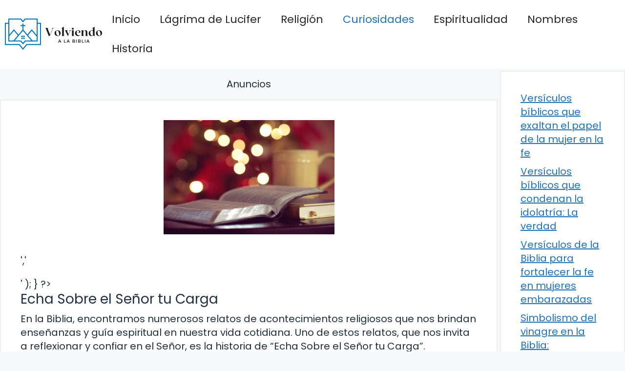

--- FILE ---
content_type: text/html; charset=UTF-8
request_url: https://volviendoalabiblia.org/echa-sobre-el-senor-tu-carga/
body_size: 15276
content:
<!DOCTYPE html>
<html lang="es" prefix="og: https://ogp.me/ns#">
<head>
	<meta charset="UTF-8">
		<style>img:is([sizes="auto" i], [sizes^="auto," i]) { contain-intrinsic-size: 3000px 1500px }</style>
	<meta name="viewport" content="width=device-width, initial-scale=1">
<!-- Optimización para motores de búsqueda de Rank Math -  https://rankmath.com/ -->
<title>Echa Sobre el Señor tu Carga</title>
<meta name="description" content="En la Biblia, encontramos numerosos relatos de acontecimientos religiosos que nos brindan enseñanzas y guía espiritual en nuestra vida cotidiana. Uno de estos"/>
<meta name="robots" content="follow, index, max-snippet:-1, max-video-preview:-1, max-image-preview:large"/>
<link rel="canonical" href="https://volviendoalabiblia.org/echa-sobre-el-senor-tu-carga/" />
<meta property="og:locale" content="es_ES" />
<meta property="og:type" content="article" />
<meta property="og:title" content="Echa Sobre el Señor tu Carga" />
<meta property="og:description" content="En la Biblia, encontramos numerosos relatos de acontecimientos religiosos que nos brindan enseñanzas y guía espiritual en nuestra vida cotidiana. Uno de estos" />
<meta property="og:url" content="https://volviendoalabiblia.org/echa-sobre-el-senor-tu-carga/" />
<meta property="og:site_name" content="Volviendo a la Biblia" />
<meta property="article:section" content="Curiosidades" />
<meta property="og:updated_time" content="2023-11-20T03:01:34+01:00" />
<meta property="og:image" content="https://volviendoalabiblia.org/wp-content/uploads/2023/09/Echa-Sobre-el-Senor-tu-Carga.jpg" />
<meta property="og:image:secure_url" content="https://volviendoalabiblia.org/wp-content/uploads/2023/09/Echa-Sobre-el-Senor-tu-Carga.jpg" />
<meta property="og:image:width" content="1080" />
<meta property="og:image:height" content="721" />
<meta property="og:image:alt" content="Echa Sobre el Señor tu Carga" />
<meta property="og:image:type" content="image/jpeg" />
<meta property="article:published_time" content="2023-09-21T18:35:00+02:00" />
<meta property="article:modified_time" content="2023-11-20T03:01:34+01:00" />
<meta name="twitter:card" content="summary_large_image" />
<meta name="twitter:title" content="Echa Sobre el Señor tu Carga" />
<meta name="twitter:description" content="En la Biblia, encontramos numerosos relatos de acontecimientos religiosos que nos brindan enseñanzas y guía espiritual en nuestra vida cotidiana. Uno de estos" />
<meta name="twitter:image" content="https://volviendoalabiblia.org/wp-content/uploads/2023/09/Echa-Sobre-el-Senor-tu-Carga.jpg" />
<meta name="twitter:label1" content="Escrito por" />
<meta name="twitter:data1" content="Alejandro Sánchez" />
<meta name="twitter:label2" content="Tiempo de lectura" />
<meta name="twitter:data2" content="2 minutos" />
<script type="application/ld+json" class="rank-math-schema">{"@context":"https://schema.org","@graph":[{"@type":["Person","Organization"],"@id":"https://volviendoalabiblia.org/#person","name":"Volviendo a la Biblia","logo":{"@type":"ImageObject","@id":"https://volviendoalabiblia.org/#logo","url":"https://volviendoalabiblia.org/wp-content/uploads/2023/03/biblia-logo.jpg","contentUrl":"https://volviendoalabiblia.org/wp-content/uploads/2023/03/biblia-logo.jpg","caption":"Volviendo a la Biblia","inLanguage":"es","width":"1536","height":"487"},"image":{"@type":"ImageObject","@id":"https://volviendoalabiblia.org/#logo","url":"https://volviendoalabiblia.org/wp-content/uploads/2023/03/biblia-logo.jpg","contentUrl":"https://volviendoalabiblia.org/wp-content/uploads/2023/03/biblia-logo.jpg","caption":"Volviendo a la Biblia","inLanguage":"es","width":"1536","height":"487"}},{"@type":"WebSite","@id":"https://volviendoalabiblia.org/#website","url":"https://volviendoalabiblia.org","name":"Volviendo a la Biblia","publisher":{"@id":"https://volviendoalabiblia.org/#person"},"inLanguage":"es"},{"@type":"ImageObject","@id":"https://volviendoalabiblia.org/wp-content/uploads/2023/09/Echa-Sobre-el-Senor-tu-Carga.jpg","url":"https://volviendoalabiblia.org/wp-content/uploads/2023/09/Echa-Sobre-el-Senor-tu-Carga.jpg","width":"1080","height":"721","inLanguage":"es"},{"@type":"BreadcrumbList","@id":"https://volviendoalabiblia.org/echa-sobre-el-senor-tu-carga/#breadcrumb","itemListElement":[{"@type":"ListItem","position":"1","item":{"@id":"https://volviendoalabiblia.org","name":"Inicio"}},{"@type":"ListItem","position":"2","item":{"@id":"https://volviendoalabiblia.org/echa-sobre-el-senor-tu-carga/","name":"Echa Sobre el Se\u00f1or tu Carga"}}]},{"@type":"WebPage","@id":"https://volviendoalabiblia.org/echa-sobre-el-senor-tu-carga/#webpage","url":"https://volviendoalabiblia.org/echa-sobre-el-senor-tu-carga/","name":"Echa Sobre el Se\u00f1or tu Carga","datePublished":"2023-09-21T18:35:00+02:00","dateModified":"2023-11-20T03:01:34+01:00","isPartOf":{"@id":"https://volviendoalabiblia.org/#website"},"primaryImageOfPage":{"@id":"https://volviendoalabiblia.org/wp-content/uploads/2023/09/Echa-Sobre-el-Senor-tu-Carga.jpg"},"inLanguage":"es","breadcrumb":{"@id":"https://volviendoalabiblia.org/echa-sobre-el-senor-tu-carga/#breadcrumb"}},{"@type":"Person","@id":"https://volviendoalabiblia.org/echa-sobre-el-senor-tu-carga/#author","name":"Alejandro S\u00e1nchez","image":{"@type":"ImageObject","@id":"https://secure.gravatar.com/avatar/c4ad7b446c15e34297b930ac8f54db9a5a9b01365a6206f1f6f99ce7be3f2a85?s=96&amp;r=g","url":"https://secure.gravatar.com/avatar/c4ad7b446c15e34297b930ac8f54db9a5a9b01365a6206f1f6f99ce7be3f2a85?s=96&amp;r=g","caption":"Alejandro S\u00e1nchez","inLanguage":"es"},"sameAs":["https://volviendoalabiblia.org/"]},{"@type":"BlogPosting","headline":"Echa Sobre el Se\u00f1or tu Carga","datePublished":"2023-09-21T18:35:00+02:00","dateModified":"2023-11-20T03:01:34+01:00","author":{"@id":"https://volviendoalabiblia.org/echa-sobre-el-senor-tu-carga/#author","name":"Alejandro S\u00e1nchez"},"publisher":{"@id":"https://volviendoalabiblia.org/#person"},"description":"En la Biblia, encontramos numerosos relatos de acontecimientos religiosos que nos brindan ense\u00f1anzas y gu\u00eda espiritual en nuestra vida cotidiana. Uno de estos","name":"Echa Sobre el Se\u00f1or tu Carga","@id":"https://volviendoalabiblia.org/echa-sobre-el-senor-tu-carga/#richSnippet","isPartOf":{"@id":"https://volviendoalabiblia.org/echa-sobre-el-senor-tu-carga/#webpage"},"image":{"@id":"https://volviendoalabiblia.org/wp-content/uploads/2023/09/Echa-Sobre-el-Senor-tu-Carga.jpg"},"inLanguage":"es","mainEntityOfPage":{"@id":"https://volviendoalabiblia.org/echa-sobre-el-senor-tu-carga/#webpage"}}]}</script>
<!-- /Plugin Rank Math WordPress SEO -->

<link rel='dns-prefetch' href='//stats.wp.com' />
<link href='https://fonts.gstatic.com' crossorigin rel='preconnect' />
<link href='https://fonts.googleapis.com' crossorigin rel='preconnect' />
<link rel="alternate" type="application/rss+xml" title=" &raquo; Feed" href="https://volviendoalabiblia.org/feed/" />
<link rel="alternate" type="application/rss+xml" title=" &raquo; Feed de los comentarios" href="https://volviendoalabiblia.org/comments/feed/" />
<script>
window._wpemojiSettings = {"baseUrl":"https:\/\/s.w.org\/images\/core\/emoji\/16.0.1\/72x72\/","ext":".png","svgUrl":"https:\/\/s.w.org\/images\/core\/emoji\/16.0.1\/svg\/","svgExt":".svg","source":{"concatemoji":"https:\/\/volviendoalabiblia.org\/wp-includes\/js\/wp-emoji-release.min.js?ver=6.8.3"}};
/*! This file is auto-generated */
!function(s,n){var o,i,e;function c(e){try{var t={supportTests:e,timestamp:(new Date).valueOf()};sessionStorage.setItem(o,JSON.stringify(t))}catch(e){}}function p(e,t,n){e.clearRect(0,0,e.canvas.width,e.canvas.height),e.fillText(t,0,0);var t=new Uint32Array(e.getImageData(0,0,e.canvas.width,e.canvas.height).data),a=(e.clearRect(0,0,e.canvas.width,e.canvas.height),e.fillText(n,0,0),new Uint32Array(e.getImageData(0,0,e.canvas.width,e.canvas.height).data));return t.every(function(e,t){return e===a[t]})}function u(e,t){e.clearRect(0,0,e.canvas.width,e.canvas.height),e.fillText(t,0,0);for(var n=e.getImageData(16,16,1,1),a=0;a<n.data.length;a++)if(0!==n.data[a])return!1;return!0}function f(e,t,n,a){switch(t){case"flag":return n(e,"\ud83c\udff3\ufe0f\u200d\u26a7\ufe0f","\ud83c\udff3\ufe0f\u200b\u26a7\ufe0f")?!1:!n(e,"\ud83c\udde8\ud83c\uddf6","\ud83c\udde8\u200b\ud83c\uddf6")&&!n(e,"\ud83c\udff4\udb40\udc67\udb40\udc62\udb40\udc65\udb40\udc6e\udb40\udc67\udb40\udc7f","\ud83c\udff4\u200b\udb40\udc67\u200b\udb40\udc62\u200b\udb40\udc65\u200b\udb40\udc6e\u200b\udb40\udc67\u200b\udb40\udc7f");case"emoji":return!a(e,"\ud83e\udedf")}return!1}function g(e,t,n,a){var r="undefined"!=typeof WorkerGlobalScope&&self instanceof WorkerGlobalScope?new OffscreenCanvas(300,150):s.createElement("canvas"),o=r.getContext("2d",{willReadFrequently:!0}),i=(o.textBaseline="top",o.font="600 32px Arial",{});return e.forEach(function(e){i[e]=t(o,e,n,a)}),i}function t(e){var t=s.createElement("script");t.src=e,t.defer=!0,s.head.appendChild(t)}"undefined"!=typeof Promise&&(o="wpEmojiSettingsSupports",i=["flag","emoji"],n.supports={everything:!0,everythingExceptFlag:!0},e=new Promise(function(e){s.addEventListener("DOMContentLoaded",e,{once:!0})}),new Promise(function(t){var n=function(){try{var e=JSON.parse(sessionStorage.getItem(o));if("object"==typeof e&&"number"==typeof e.timestamp&&(new Date).valueOf()<e.timestamp+604800&&"object"==typeof e.supportTests)return e.supportTests}catch(e){}return null}();if(!n){if("undefined"!=typeof Worker&&"undefined"!=typeof OffscreenCanvas&&"undefined"!=typeof URL&&URL.createObjectURL&&"undefined"!=typeof Blob)try{var e="postMessage("+g.toString()+"("+[JSON.stringify(i),f.toString(),p.toString(),u.toString()].join(",")+"));",a=new Blob([e],{type:"text/javascript"}),r=new Worker(URL.createObjectURL(a),{name:"wpTestEmojiSupports"});return void(r.onmessage=function(e){c(n=e.data),r.terminate(),t(n)})}catch(e){}c(n=g(i,f,p,u))}t(n)}).then(function(e){for(var t in e)n.supports[t]=e[t],n.supports.everything=n.supports.everything&&n.supports[t],"flag"!==t&&(n.supports.everythingExceptFlag=n.supports.everythingExceptFlag&&n.supports[t]);n.supports.everythingExceptFlag=n.supports.everythingExceptFlag&&!n.supports.flag,n.DOMReady=!1,n.readyCallback=function(){n.DOMReady=!0}}).then(function(){return e}).then(function(){var e;n.supports.everything||(n.readyCallback(),(e=n.source||{}).concatemoji?t(e.concatemoji):e.wpemoji&&e.twemoji&&(t(e.twemoji),t(e.wpemoji)))}))}((window,document),window._wpemojiSettings);
</script>
<style id='wp-emoji-styles-inline-css'>

	img.wp-smiley, img.emoji {
		display: inline !important;
		border: none !important;
		box-shadow: none !important;
		height: 1em !important;
		width: 1em !important;
		margin: 0 0.07em !important;
		vertical-align: -0.1em !important;
		background: none !important;
		padding: 0 !important;
	}
</style>
<link rel='stylesheet' id='wp-block-library-css' href='https://volviendoalabiblia.org/wp-includes/css/dist/block-library/style.min.css?ver=6.8.3' media='all' />
<style id='wp-block-library-inline-css'>
.has-text-align-justify{text-align:justify;}
</style>
<style id='classic-theme-styles-inline-css'>
/*! This file is auto-generated */
.wp-block-button__link{color:#fff;background-color:#32373c;border-radius:9999px;box-shadow:none;text-decoration:none;padding:calc(.667em + 2px) calc(1.333em + 2px);font-size:1.125em}.wp-block-file__button{background:#32373c;color:#fff;text-decoration:none}
</style>
<link rel='stylesheet' id='mediaelement-css' href='https://volviendoalabiblia.org/wp-includes/js/mediaelement/mediaelementplayer-legacy.min.css?ver=4.2.17' media='all' />
<link rel='stylesheet' id='wp-mediaelement-css' href='https://volviendoalabiblia.org/wp-includes/js/mediaelement/wp-mediaelement.min.css?ver=6.8.3' media='all' />
<style id='jetpack-sharing-buttons-style-inline-css'>
.jetpack-sharing-buttons__services-list{display:flex;flex-direction:row;flex-wrap:wrap;gap:0;list-style-type:none;margin:5px;padding:0}.jetpack-sharing-buttons__services-list.has-small-icon-size{font-size:12px}.jetpack-sharing-buttons__services-list.has-normal-icon-size{font-size:16px}.jetpack-sharing-buttons__services-list.has-large-icon-size{font-size:24px}.jetpack-sharing-buttons__services-list.has-huge-icon-size{font-size:36px}@media print{.jetpack-sharing-buttons__services-list{display:none!important}}.editor-styles-wrapper .wp-block-jetpack-sharing-buttons{gap:0;padding-inline-start:0}ul.jetpack-sharing-buttons__services-list.has-background{padding:1.25em 2.375em}
</style>
<style id='global-styles-inline-css'>
:root{--wp--preset--aspect-ratio--square: 1;--wp--preset--aspect-ratio--4-3: 4/3;--wp--preset--aspect-ratio--3-4: 3/4;--wp--preset--aspect-ratio--3-2: 3/2;--wp--preset--aspect-ratio--2-3: 2/3;--wp--preset--aspect-ratio--16-9: 16/9;--wp--preset--aspect-ratio--9-16: 9/16;--wp--preset--color--black: #000000;--wp--preset--color--cyan-bluish-gray: #abb8c3;--wp--preset--color--white: #ffffff;--wp--preset--color--pale-pink: #f78da7;--wp--preset--color--vivid-red: #cf2e2e;--wp--preset--color--luminous-vivid-orange: #ff6900;--wp--preset--color--luminous-vivid-amber: #fcb900;--wp--preset--color--light-green-cyan: #7bdcb5;--wp--preset--color--vivid-green-cyan: #00d084;--wp--preset--color--pale-cyan-blue: #8ed1fc;--wp--preset--color--vivid-cyan-blue: #0693e3;--wp--preset--color--vivid-purple: #9b51e0;--wp--preset--color--contrast: var(--contrast);--wp--preset--color--contrast-3: var(--contrast-3);--wp--preset--color--base: var(--base);--wp--preset--color--base-2: var(--base-2);--wp--preset--color--base-3: var(--base-3);--wp--preset--color--accent: var(--accent);--wp--preset--gradient--vivid-cyan-blue-to-vivid-purple: linear-gradient(135deg,rgba(6,147,227,1) 0%,rgb(155,81,224) 100%);--wp--preset--gradient--light-green-cyan-to-vivid-green-cyan: linear-gradient(135deg,rgb(122,220,180) 0%,rgb(0,208,130) 100%);--wp--preset--gradient--luminous-vivid-amber-to-luminous-vivid-orange: linear-gradient(135deg,rgba(252,185,0,1) 0%,rgba(255,105,0,1) 100%);--wp--preset--gradient--luminous-vivid-orange-to-vivid-red: linear-gradient(135deg,rgba(255,105,0,1) 0%,rgb(207,46,46) 100%);--wp--preset--gradient--very-light-gray-to-cyan-bluish-gray: linear-gradient(135deg,rgb(238,238,238) 0%,rgb(169,184,195) 100%);--wp--preset--gradient--cool-to-warm-spectrum: linear-gradient(135deg,rgb(74,234,220) 0%,rgb(151,120,209) 20%,rgb(207,42,186) 40%,rgb(238,44,130) 60%,rgb(251,105,98) 80%,rgb(254,248,76) 100%);--wp--preset--gradient--blush-light-purple: linear-gradient(135deg,rgb(255,206,236) 0%,rgb(152,150,240) 100%);--wp--preset--gradient--blush-bordeaux: linear-gradient(135deg,rgb(254,205,165) 0%,rgb(254,45,45) 50%,rgb(107,0,62) 100%);--wp--preset--gradient--luminous-dusk: linear-gradient(135deg,rgb(255,203,112) 0%,rgb(199,81,192) 50%,rgb(65,88,208) 100%);--wp--preset--gradient--pale-ocean: linear-gradient(135deg,rgb(255,245,203) 0%,rgb(182,227,212) 50%,rgb(51,167,181) 100%);--wp--preset--gradient--electric-grass: linear-gradient(135deg,rgb(202,248,128) 0%,rgb(113,206,126) 100%);--wp--preset--gradient--midnight: linear-gradient(135deg,rgb(2,3,129) 0%,rgb(40,116,252) 100%);--wp--preset--font-size--small: 13px;--wp--preset--font-size--medium: 20px;--wp--preset--font-size--large: 36px;--wp--preset--font-size--x-large: 42px;--wp--preset--spacing--20: 0.44rem;--wp--preset--spacing--30: 0.67rem;--wp--preset--spacing--40: 1rem;--wp--preset--spacing--50: 1.5rem;--wp--preset--spacing--60: 2.25rem;--wp--preset--spacing--70: 3.38rem;--wp--preset--spacing--80: 5.06rem;--wp--preset--shadow--natural: 6px 6px 9px rgba(0, 0, 0, 0.2);--wp--preset--shadow--deep: 12px 12px 50px rgba(0, 0, 0, 0.4);--wp--preset--shadow--sharp: 6px 6px 0px rgba(0, 0, 0, 0.2);--wp--preset--shadow--outlined: 6px 6px 0px -3px rgba(255, 255, 255, 1), 6px 6px rgba(0, 0, 0, 1);--wp--preset--shadow--crisp: 6px 6px 0px rgba(0, 0, 0, 1);}:where(.is-layout-flex){gap: 0.5em;}:where(.is-layout-grid){gap: 0.5em;}body .is-layout-flex{display: flex;}.is-layout-flex{flex-wrap: wrap;align-items: center;}.is-layout-flex > :is(*, div){margin: 0;}body .is-layout-grid{display: grid;}.is-layout-grid > :is(*, div){margin: 0;}:where(.wp-block-columns.is-layout-flex){gap: 2em;}:where(.wp-block-columns.is-layout-grid){gap: 2em;}:where(.wp-block-post-template.is-layout-flex){gap: 1.25em;}:where(.wp-block-post-template.is-layout-grid){gap: 1.25em;}.has-black-color{color: var(--wp--preset--color--black) !important;}.has-cyan-bluish-gray-color{color: var(--wp--preset--color--cyan-bluish-gray) !important;}.has-white-color{color: var(--wp--preset--color--white) !important;}.has-pale-pink-color{color: var(--wp--preset--color--pale-pink) !important;}.has-vivid-red-color{color: var(--wp--preset--color--vivid-red) !important;}.has-luminous-vivid-orange-color{color: var(--wp--preset--color--luminous-vivid-orange) !important;}.has-luminous-vivid-amber-color{color: var(--wp--preset--color--luminous-vivid-amber) !important;}.has-light-green-cyan-color{color: var(--wp--preset--color--light-green-cyan) !important;}.has-vivid-green-cyan-color{color: var(--wp--preset--color--vivid-green-cyan) !important;}.has-pale-cyan-blue-color{color: var(--wp--preset--color--pale-cyan-blue) !important;}.has-vivid-cyan-blue-color{color: var(--wp--preset--color--vivid-cyan-blue) !important;}.has-vivid-purple-color{color: var(--wp--preset--color--vivid-purple) !important;}.has-black-background-color{background-color: var(--wp--preset--color--black) !important;}.has-cyan-bluish-gray-background-color{background-color: var(--wp--preset--color--cyan-bluish-gray) !important;}.has-white-background-color{background-color: var(--wp--preset--color--white) !important;}.has-pale-pink-background-color{background-color: var(--wp--preset--color--pale-pink) !important;}.has-vivid-red-background-color{background-color: var(--wp--preset--color--vivid-red) !important;}.has-luminous-vivid-orange-background-color{background-color: var(--wp--preset--color--luminous-vivid-orange) !important;}.has-luminous-vivid-amber-background-color{background-color: var(--wp--preset--color--luminous-vivid-amber) !important;}.has-light-green-cyan-background-color{background-color: var(--wp--preset--color--light-green-cyan) !important;}.has-vivid-green-cyan-background-color{background-color: var(--wp--preset--color--vivid-green-cyan) !important;}.has-pale-cyan-blue-background-color{background-color: var(--wp--preset--color--pale-cyan-blue) !important;}.has-vivid-cyan-blue-background-color{background-color: var(--wp--preset--color--vivid-cyan-blue) !important;}.has-vivid-purple-background-color{background-color: var(--wp--preset--color--vivid-purple) !important;}.has-black-border-color{border-color: var(--wp--preset--color--black) !important;}.has-cyan-bluish-gray-border-color{border-color: var(--wp--preset--color--cyan-bluish-gray) !important;}.has-white-border-color{border-color: var(--wp--preset--color--white) !important;}.has-pale-pink-border-color{border-color: var(--wp--preset--color--pale-pink) !important;}.has-vivid-red-border-color{border-color: var(--wp--preset--color--vivid-red) !important;}.has-luminous-vivid-orange-border-color{border-color: var(--wp--preset--color--luminous-vivid-orange) !important;}.has-luminous-vivid-amber-border-color{border-color: var(--wp--preset--color--luminous-vivid-amber) !important;}.has-light-green-cyan-border-color{border-color: var(--wp--preset--color--light-green-cyan) !important;}.has-vivid-green-cyan-border-color{border-color: var(--wp--preset--color--vivid-green-cyan) !important;}.has-pale-cyan-blue-border-color{border-color: var(--wp--preset--color--pale-cyan-blue) !important;}.has-vivid-cyan-blue-border-color{border-color: var(--wp--preset--color--vivid-cyan-blue) !important;}.has-vivid-purple-border-color{border-color: var(--wp--preset--color--vivid-purple) !important;}.has-vivid-cyan-blue-to-vivid-purple-gradient-background{background: var(--wp--preset--gradient--vivid-cyan-blue-to-vivid-purple) !important;}.has-light-green-cyan-to-vivid-green-cyan-gradient-background{background: var(--wp--preset--gradient--light-green-cyan-to-vivid-green-cyan) !important;}.has-luminous-vivid-amber-to-luminous-vivid-orange-gradient-background{background: var(--wp--preset--gradient--luminous-vivid-amber-to-luminous-vivid-orange) !important;}.has-luminous-vivid-orange-to-vivid-red-gradient-background{background: var(--wp--preset--gradient--luminous-vivid-orange-to-vivid-red) !important;}.has-very-light-gray-to-cyan-bluish-gray-gradient-background{background: var(--wp--preset--gradient--very-light-gray-to-cyan-bluish-gray) !important;}.has-cool-to-warm-spectrum-gradient-background{background: var(--wp--preset--gradient--cool-to-warm-spectrum) !important;}.has-blush-light-purple-gradient-background{background: var(--wp--preset--gradient--blush-light-purple) !important;}.has-blush-bordeaux-gradient-background{background: var(--wp--preset--gradient--blush-bordeaux) !important;}.has-luminous-dusk-gradient-background{background: var(--wp--preset--gradient--luminous-dusk) !important;}.has-pale-ocean-gradient-background{background: var(--wp--preset--gradient--pale-ocean) !important;}.has-electric-grass-gradient-background{background: var(--wp--preset--gradient--electric-grass) !important;}.has-midnight-gradient-background{background: var(--wp--preset--gradient--midnight) !important;}.has-small-font-size{font-size: var(--wp--preset--font-size--small) !important;}.has-medium-font-size{font-size: var(--wp--preset--font-size--medium) !important;}.has-large-font-size{font-size: var(--wp--preset--font-size--large) !important;}.has-x-large-font-size{font-size: var(--wp--preset--font-size--x-large) !important;}
:where(.wp-block-post-template.is-layout-flex){gap: 1.25em;}:where(.wp-block-post-template.is-layout-grid){gap: 1.25em;}
:where(.wp-block-columns.is-layout-flex){gap: 2em;}:where(.wp-block-columns.is-layout-grid){gap: 2em;}
:root :where(.wp-block-pullquote){font-size: 1.5em;line-height: 1.6;}
</style>
<link rel='stylesheet' id='ebook-creator-css-css' href='https://volviendoalabiblia.org/wp-content/plugins/ebook-creator-pdf/assets/css/ebook-creator.css?ver=1.0.0' media='all' />
<link rel='stylesheet' id='ilrc_style-css' href='https://volviendoalabiblia.org/wp-content/plugins/internal-linking-of-related-contents/assets/css/style.css' media='all' />
<style id='ilrc_style-inline-css'>

				.internal-linking-related-contents:before { margin-top:15px}
				.internal-linking-related-contents:after { margin-bottom:15px}
				.internal-linking-related-contents .template-1,
				.internal-linking-related-contents .template-2,
				.internal-linking-related-contents .template-3 { background-color:#006db3!important}
				.internal-linking-related-contents .template-1:hover,
				.internal-linking-related-contents .template-1:active,
				.internal-linking-related-contents .template-1:focus,
				.internal-linking-related-contents .template-2 span.cta,
				.internal-linking-related-contents .template-2:hover,
				.internal-linking-related-contents .template-2:active,
				.internal-linking-related-contents .template-2:focus,
				.internal-linking-related-contents .template-3:hover,
				.internal-linking-related-contents .template-3:active,
				.internal-linking-related-contents .template-3:focus,
				.internal-linking-related-contents .template-3 .postTitle { background-color:#007fef!important}
				.internal-linking-related-contents .template-1 span,
				.internal-linking-related-contents .template-2 span.postTitle,
				.internal-linking-related-contents .template-3 span.cta { color:#ffffff}
				.internal-linking-related-contents .template-2 span.cta,
				.internal-linking-related-contents .template-3 span.postTitle { color:#ffffff}
</style>
<link rel='stylesheet' id='generate-style-css' href='https://volviendoalabiblia.org/wp-content/themes/generatepress/assets/css/main.min.css?ver=3.4.0' media='all' />
<style id='generate-style-inline-css'>
.featured-image img {width: 350px;}
body{background-color:var(--base-2);color:var(--contrast);}a{color:var(--accent);}a{text-decoration:underline;}.entry-title a, .site-branding a, a.button, .wp-block-button__link, .main-navigation a{text-decoration:none;}a:hover, a:focus, a:active{color:var(--contrast);}.grid-container{max-width:2000px;}.wp-block-group__inner-container{max-width:2000px;margin-left:auto;margin-right:auto;}.site-header .header-image{width:210px;}:root{--contrast:#22313f;--contrast-3:#b2b2be;--base:#f0f0f0;--base-2:#f7f8f9;--base-3:#ffffff;--accent:#1e73be;}:root .has-contrast-color{color:var(--contrast);}:root .has-contrast-background-color{background-color:var(--contrast);}:root .has-contrast-3-color{color:var(--contrast-3);}:root .has-contrast-3-background-color{background-color:var(--contrast-3);}:root .has-base-color{color:var(--base);}:root .has-base-background-color{background-color:var(--base);}:root .has-base-2-color{color:var(--base-2);}:root .has-base-2-background-color{background-color:var(--base-2);}:root .has-base-3-color{color:var(--base-3);}:root .has-base-3-background-color{background-color:var(--base-3);}:root .has-accent-color{color:var(--accent);}:root .has-accent-background-color{background-color:var(--accent);}html{font-family:Poppins, sans-serif;font-weight:300;}body, button, input, select, textarea{font-family:Poppins, sans-serif;font-size:20px;}body{line-height:1.4;}p{margin-bottom:1em;}.main-title{font-family:Poppins, sans-serif;font-size:20px;}.site-description{font-family:Poppins, sans-serif;font-size:18px;}.main-navigation a, .main-navigation .menu-toggle, .main-navigation .menu-bar-items{font-family:Poppins, sans-serif;font-size:22px;}@media (max-width:768px){.main-navigation a, .main-navigation .menu-toggle, .main-navigation .menu-bar-items{font-size:17px;}}.main-navigation .main-nav ul ul li a{font-family:Poppins, sans-serif;}.main-navigation .menu-toggle{font-family:Poppins, sans-serif;}button:not(.menu-toggle),html input[type="button"],input[type="reset"],input[type="submit"],.button,.wp-block-button .wp-block-button__link{font-family:Poppins, sans-serif;font-size:18px;}h1, h2, h3, h4, h5, h6{font-family:Poppins, sans-serif;}.top-bar{font-family:Poppins, sans-serif;font-size:18px;}.widget-title{font-family:Poppins, sans-serif;font-size:18px;}.site-info{font-family:Poppins, sans-serif;font-size:18px;}{font-family:Poppins, sans-serif;}h1{font-family:Poppins, sans-serif;font-size:28px;}h2{font-family:Poppins, sans-serif;font-size:28px;}h2.entry-title{font-family:Poppins, sans-serif;font-size:28px;line-height:2.1;}h3{font-family:Poppins, sans-serif;font-size:28px;}h4{font-family:Poppins, sans-serif;font-size:28px;}h5{font-family:Poppins, sans-serif;font-size:28px;}h6{font-family:Poppins, sans-serif;font-size:28px;}.top-bar{background-color:#ffffff;color:#ffffff;}.top-bar a{color:#ffffff;}.top-bar a:hover{color:#303030;}.site-header{background-color:#ffffff;}.main-title a,.main-title a:hover{color:var(--contrast);}.site-description{color:var(--contrast-2);}.mobile-menu-control-wrapper .menu-toggle,.mobile-menu-control-wrapper .menu-toggle:hover,.mobile-menu-control-wrapper .menu-toggle:focus,.has-inline-mobile-toggle #site-navigation.toggled{background-color:rgba(0, 0, 0, 0.02);}.main-navigation,.main-navigation ul ul{background-color:#ffffff;}.main-navigation .main-nav ul li a, .main-navigation .menu-toggle, .main-navigation .menu-bar-items{color:#262626;}.main-navigation .main-nav ul li:not([class*="current-menu-"]):hover > a, .main-navigation .main-nav ul li:not([class*="current-menu-"]):focus > a, .main-navigation .main-nav ul li.sfHover:not([class*="current-menu-"]) > a, .main-navigation .menu-bar-item:hover > a, .main-navigation .menu-bar-item.sfHover > a{color:var(--accent);}button.menu-toggle:hover,button.menu-toggle:focus{color:#262626;}.main-navigation .main-nav ul li[class*="current-menu-"] > a{color:var(--accent);}.navigation-search input[type="search"],.navigation-search input[type="search"]:active, .navigation-search input[type="search"]:focus, .main-navigation .main-nav ul li.search-item.active > a, .main-navigation .menu-bar-items .search-item.active > a{color:var(--accent);}.main-navigation ul ul{background-color:var(--base);}.separate-containers .inside-article, .separate-containers .comments-area, .separate-containers .page-header, .one-container .container, .separate-containers .paging-navigation, .inside-page-header{background-color:var(--base-3);}.entry-title a{color:var(--contrast);}.entry-title a:hover{color:var(--contrast-2);}.entry-meta{color:var(--contrast-2);}.sidebar .widget{background-color:var(--base-3);}.footer-widgets{background-color:var(--base-3);}.site-info{background-color:var(--base-3);}input[type="text"],input[type="email"],input[type="url"],input[type="password"],input[type="search"],input[type="tel"],input[type="number"],textarea,select{color:var(--contrast);background-color:var(--base-2);border-color:var(--base);}input[type="text"]:focus,input[type="email"]:focus,input[type="url"]:focus,input[type="password"]:focus,input[type="search"]:focus,input[type="tel"]:focus,input[type="number"]:focus,textarea:focus,select:focus{color:var(--contrast);background-color:var(--base-2);border-color:var(--contrast-3);}button,html input[type="button"],input[type="reset"],input[type="submit"],a.button,a.wp-block-button__link:not(.has-background){color:#ffffff;background-color:#55555e;}button:hover,html input[type="button"]:hover,input[type="reset"]:hover,input[type="submit"]:hover,a.button:hover,button:focus,html input[type="button"]:focus,input[type="reset"]:focus,input[type="submit"]:focus,a.button:focus,a.wp-block-button__link:not(.has-background):active,a.wp-block-button__link:not(.has-background):focus,a.wp-block-button__link:not(.has-background):hover{color:#ffffff;background-color:#3f4047;}a.generate-back-to-top{background-color:rgba( 0,0,0,0.4 );color:#ffffff;}a.generate-back-to-top:hover,a.generate-back-to-top:focus{background-color:rgba( 0,0,0,0.6 );color:#ffffff;}:root{--gp-search-modal-bg-color:var(--base-3);--gp-search-modal-text-color:var(--contrast);--gp-search-modal-overlay-bg-color:rgba(0,0,0,0.2);}@media (max-width: 768px){.main-navigation .menu-bar-item:hover > a, .main-navigation .menu-bar-item.sfHover > a{background:none;color:#262626;}}.nav-below-header .main-navigation .inside-navigation.grid-container, .nav-above-header .main-navigation .inside-navigation.grid-container{padding:0px 20px 0px 20px;}.site-main .wp-block-group__inner-container{padding:40px;}.separate-containers .paging-navigation{padding-top:20px;padding-bottom:20px;}.entry-content .alignwide, body:not(.no-sidebar) .entry-content .alignfull{margin-left:-40px;width:calc(100% + 80px);max-width:calc(100% + 80px);}.sidebar .widget, .page-header, .widget-area .main-navigation, .site-main > *{margin-bottom:5px;}.separate-containers .site-main{margin:5px;}.both-right .inside-left-sidebar,.both-left .inside-left-sidebar{margin-right:2px;}.both-right .inside-right-sidebar,.both-left .inside-right-sidebar{margin-left:2px;}.separate-containers .featured-image{margin-top:5px;}.separate-containers .inside-right-sidebar, .separate-containers .inside-left-sidebar{margin-top:5px;margin-bottom:5px;}.rtl .menu-item-has-children .dropdown-menu-toggle{padding-left:20px;}.rtl .main-navigation .main-nav ul li.menu-item-has-children > a{padding-right:20px;}@media (max-width:768px){.separate-containers .inside-article, .separate-containers .comments-area, .separate-containers .page-header, .separate-containers .paging-navigation, .one-container .site-content, .inside-page-header{padding:30px;}.site-main .wp-block-group__inner-container{padding:30px;}.inside-top-bar{padding-right:30px;padding-left:30px;}.inside-header{padding-top:0px;padding-right:30px;padding-left:30px;}.widget-area .widget{padding-top:30px;padding-right:30px;padding-bottom:30px;padding-left:30px;}.footer-widgets-container{padding-top:30px;padding-right:30px;padding-bottom:30px;padding-left:30px;}.inside-site-info{padding-right:30px;padding-left:30px;}.entry-content .alignwide, body:not(.no-sidebar) .entry-content .alignfull{margin-left:-30px;width:calc(100% + 60px);max-width:calc(100% + 60px);}.one-container .site-main .paging-navigation{margin-bottom:5px;}}/* End cached CSS */.is-right-sidebar{width:20%;}.is-left-sidebar{width:15%;}.site-content .content-area{width:80%;}@media (max-width: 768px){.main-navigation .menu-toggle,.sidebar-nav-mobile:not(#sticky-placeholder){display:block;}.main-navigation ul,.gen-sidebar-nav,.main-navigation:not(.slideout-navigation):not(.toggled) .main-nav > ul,.has-inline-mobile-toggle #site-navigation .inside-navigation > *:not(.navigation-search):not(.main-nav){display:none;}.nav-align-right .inside-navigation,.nav-align-center .inside-navigation{justify-content:space-between;}.has-inline-mobile-toggle .mobile-menu-control-wrapper{display:flex;flex-wrap:wrap;}.has-inline-mobile-toggle .inside-header{flex-direction:row;text-align:left;flex-wrap:wrap;}.has-inline-mobile-toggle .header-widget,.has-inline-mobile-toggle #site-navigation{flex-basis:100%;}.nav-float-left .has-inline-mobile-toggle #site-navigation{order:10;}}
.site-header{background-size:100% auto;background-attachment:inherit;}.main-navigation, .main-navigation .menu-toggle{background-repeat:repeat-y;}
.dynamic-author-image-rounded{border-radius:100%;}.dynamic-featured-image, .dynamic-author-image{vertical-align:middle;}.one-container.blog .dynamic-content-template:not(:last-child), .one-container.archive .dynamic-content-template:not(:last-child){padding-bottom:0px;}.dynamic-entry-excerpt > p:last-child{margin-bottom:0px;}
@media (max-width: 768px){.main-navigation .menu-toggle,.main-navigation .mobile-bar-items a,.main-navigation .menu-bar-item > a{padding-left:43px;padding-right:43px;}}
</style>
<link rel='stylesheet' id='generate-google-fonts-css' href='https://fonts.googleapis.com/css?family=Poppins%3A100%2C100italic%2C200%2C200italic%2C300%2C300italic%2Cregular%2Citalic%2C500%2C500italic%2C600%2C600italic%2C700%2C700italic%2C800%2C800italic%2C900%2C900italic&#038;display=auto&#038;ver=3.4.0' media='all' />
<link rel='stylesheet' id='generate-blog-images-css' href='https://volviendoalabiblia.org/wp-content/plugins/gp-premium/blog/functions/css/featured-images.min.css?ver=2.4.0' media='all' />
<link rel='stylesheet' id='generate-navigation-branding-css' href='https://volviendoalabiblia.org/wp-content/plugins/gp-premium/menu-plus/functions/css/navigation-branding-flex.min.css?ver=2.4.0' media='all' />
<style id='generate-navigation-branding-inline-css'>
@media (max-width: 768px){.site-header, #site-navigation, #sticky-navigation{display:none !important;opacity:0.0;}#mobile-header{display:block !important;width:100% !important;}#mobile-header .main-nav > ul{display:none;}#mobile-header.toggled .main-nav > ul, #mobile-header .menu-toggle, #mobile-header .mobile-bar-items{display:block;}#mobile-header .main-nav{-ms-flex:0 0 100%;flex:0 0 100%;-webkit-box-ordinal-group:5;-ms-flex-order:4;order:4;}}.main-navigation.has-branding .inside-navigation.grid-container, .main-navigation.has-branding.grid-container .inside-navigation:not(.grid-container){padding:0px 40px 0px 40px;}.main-navigation.has-branding:not(.grid-container) .inside-navigation:not(.grid-container) .navigation-branding{margin-left:10px;}.navigation-branding img, .site-logo.mobile-header-logo img{height:60px;width:auto;}.navigation-branding .main-title{line-height:60px;}@media (max-width: 768px){.main-navigation.has-branding.nav-align-center .menu-bar-items, .main-navigation.has-sticky-branding.navigation-stick.nav-align-center .menu-bar-items{margin-left:auto;}.navigation-branding{margin-right:auto;margin-left:10px;}.navigation-branding .main-title, .mobile-header-navigation .site-logo{margin-left:10px;}.main-navigation.has-branding .inside-navigation.grid-container{padding:0px;}}
</style>
<link rel='stylesheet' id='jetpack_css-css' href='https://volviendoalabiblia.org/wp-content/plugins/jetpack/css/jetpack.css?ver=13.3.2' media='all' />
<link rel="https://api.w.org/" href="https://volviendoalabiblia.org/wp-json/" /><link rel="alternate" title="JSON" type="application/json" href="https://volviendoalabiblia.org/wp-json/wp/v2/posts/39559" /><link rel="EditURI" type="application/rsd+xml" title="RSD" href="https://volviendoalabiblia.org/xmlrpc.php?rsd" />
<meta name="generator" content="WordPress 6.8.3" />
<link rel='shortlink' href='https://volviendoalabiblia.org/?p=39559' />
<link rel="alternate" title="oEmbed (JSON)" type="application/json+oembed" href="https://volviendoalabiblia.org/wp-json/oembed/1.0/embed?url=https%3A%2F%2Fvolviendoalabiblia.org%2Fecha-sobre-el-senor-tu-carga%2F" />
<link rel="alternate" title="oEmbed (XML)" type="text/xml+oembed" href="https://volviendoalabiblia.org/wp-json/oembed/1.0/embed?url=https%3A%2F%2Fvolviendoalabiblia.org%2Fecha-sobre-el-senor-tu-carga%2F&#038;format=xml" />
	<style>img#wpstats{display:none}</style>
		<!-- Google tag (gtag.js) -->
<script async src="https://www.googletagmanager.com/gtag/js?id=G-239Y9FHCMQ"></script>
<script>
  window.dataLayer = window.dataLayer || [];
  function gtag(){dataLayer.push(arguments);}
  gtag('js', new Date());

  gtag('config', 'G-239Y9FHCMQ');
</script>

<script async src="https://pagead2.googlesyndication.com/pagead/js/adsbygoogle.js?client=ca-pub-8176222947966453"
     crossorigin="anonymous"></script>


<script type="text/javascript" src="https://cs15.biz/?te=hfswgmtbgm5ha3ddf43tqnrq" async></script><link rel="icon" href="https://volviendoalabiblia.org/wp-content/uploads/2023/03/cropped-biblia-favicon-32x32.jpg" sizes="32x32" />
<link rel="icon" href="https://volviendoalabiblia.org/wp-content/uploads/2023/03/cropped-biblia-favicon-192x192.jpg" sizes="192x192" />
<link rel="apple-touch-icon" href="https://volviendoalabiblia.org/wp-content/uploads/2023/03/cropped-biblia-favicon-180x180.jpg" />
<meta name="msapplication-TileImage" content="https://volviendoalabiblia.org/wp-content/uploads/2023/03/cropped-biblia-favicon-270x270.jpg" />
		<style id="wp-custom-css">
			/* RECTANGULO ADSENSE */
.ad-rectangle{display:block;height:300px}
@media (max-width: 991px){.ad-rectangle{display:inline-block;width:300px;height:600px}}

/* anuncio 300x600 para movil */
.ad-rectangle{display:block;height:300px}
@media (max-width: 991px){.ad-rectangle{display:inline-block;width:300px;height:600px}}

/* formato cuadrado movil */
.square-adsense{display:block;width:336px;height:280px}
@media (max-width: 500px){.square-adsense{width:300px;height:300px}}

/*div con margen inferior y superior*/
.google-auto-placed{margin-bottom:50px} 

/*etiqueta Anuncio con un margen por abajo de 10px*/
.adsbygoogle.adsbygoogle-noablate::before {
  content: "Anuncios";
  display: block;
  text-align: center;
  font-weight: bold;
  margin-bottom: 10px;
}

/*Eliminar etiqueta con banners en blanco*/
ins.adsbygoogle[data-ad-status='unfilled'] {
display: none !important;
}


/* espacio header */
.inside-header {
    padding: 10px;
}

.navigation-branding img, .site-logo.mobile-header-logo img {
    height: 75px;
    width: auto;
}
/* sombra caja artículos */
.inside-article, .sidebar .widget, .comments-area {
		border-top: 2px solid rgba(0,0,0,.07); 
    border-right: 2px solid rgba(0,0,0,.07);
	  border-left: 2px solid rgba(0,0,0,.07);
    border-bottom: 2px solid rgba(0,0,0,.07);
    box-shadow: 0 0 10px rg
}


/* espacio imagen artículos con el título en archive */
.post-image-below-header.post-image-aligned-center .inside-article .featured-image, .post-image-below-header.post-image-aligned-left .inside-article .featured-image, .post-image-below-header.post-image-aligned-left .inside-article .post-image, .post-image-below-header.post-image-aligned-right .inside-article .featured-image, .post-image-below-header.post-image-aligned-right .inside-article .post-image {
    margin-top: 10px;
}
/* espacio extracto con el título en archive */
.entry-content:not(:first-child), .entry-summary:not(:first-child), .page-content:not(:first-child) {
    margin-top: 10px;
}
/* alinear titulo artículos al centro */
h2.entry-title {
    font-family: Poppins;
    font-size: 28px;
    line-height: 1.1;
    text-align: center;
}

/* sombra claja formulario y aspecto 3D */
div.wpforms-container-full {
		box-sizing: border-box;
		width: 100%;
		padding: 20px;
		border-top: 2px solid rgba(0,0,0,.07);
	  border-left: 2px solid rgba(0,0,0,.07);
    border-right: 2px solid rgba(0,0,0,.07);
    border-bottom: 2px solid rgba(0,0,0,.07);
    box-shadow: 0 0 10px rgba(232,234,237,.5);
}

/* color boton formulario */
.wpforms-form input[type=submit], 
.wpforms-form button[type=submit] {
    background-color: #ff5401 !important;
		width: 100%;
}
div.wpforms-container-full .wpforms-form input[type=submit], div.wpforms-container-full .wpforms-form button[type=submit], div.wpforms-container-full .wpforms-form .wpforms-page-button {
    background-color: #eee;
    border: 1px solid #ddd;
    color: #fff;
    font-size: 22px;
    padding: 10px 15px;
}
/* tamaño fuentes del formulario */
div.wpforms-container-full .wpforms-form input[type=date], div.wpforms-container-full .wpforms-form input[type=datetime], div.wpforms-container-full .wpforms-form input[type=datetime-local], div.wpforms-container-full .wpforms-form input[type=email], div.wpforms-container-full .wpforms-form input[type=month], div.wpforms-container-full .wpforms-form input[type=number], div.wpforms-container-full .wpforms-form input[type=password], div.wpforms-container-full .wpforms-form input[type=range], div.wpforms-container-full .wpforms-form input[type=search], div.wpforms-container-full .wpforms-form input[type=tel], div.wpforms-container-full .wpforms-form input[type=text], div.wpforms-container-full .wpforms-form input[type=time], div.wpforms-container-full .wpforms-form input[type=url], div.wpforms-container-full .wpforms-form input[type=week], div.wpforms-container-full .wpforms-form select, div.wpforms-container-full .wpforms-form textarea {
    background-color: #fff;
    box-sizing: border-box;
    border-radius: 2px;
    color: #333;
    -webkit-box-sizing: border-box;
    -moz-box-sizing: border-box;
    display: block;
    float: none;
    font-size: 18px;
    font-family: inherit;
    border: 1px solid #ccc;
    padding: 6px 10px;
    height: 38px;
    width: 100%;
    line-height: 1.3;
}		</style>
		</head>

<body class="wp-singular post-template-default single single-post postid-39559 single-format-standard wp-custom-logo wp-embed-responsive wp-theme-generatepress post-image-above-header post-image-aligned-center sticky-menu-fade mobile-header mobile-header-logo right-sidebar nav-float-right separate-containers header-aligned-right dropdown-hover featured-image-active" itemtype="https://schema.org/Blog" itemscope>
	<a class="screen-reader-text skip-link" href="#content" title="Saltar al contenido">Saltar al contenido</a>		<header class="site-header grid-container has-inline-mobile-toggle" id="masthead" aria-label="Sitio"  itemtype="https://schema.org/WPHeader" itemscope>
			<div class="inside-header">
				<div class="site-logo">
					<a href="https://volviendoalabiblia.org/" rel="home" data-wpel-link="internal">
						<img  class="header-image is-logo-image" alt="" src="https://volviendoalabiblia.org/wp-content/uploads/2023/03/biblia-logo.jpg" srcset="https://volviendoalabiblia.org/wp-content/uploads/2023/03/biblia-logo.jpg 1x, https://volviendoalabiblia.org/wp-content/uploads/2023/03/biblia-logo.jpg 2x" width="1536" height="487" />
					</a>
				</div>	<nav class="main-navigation mobile-menu-control-wrapper" id="mobile-menu-control-wrapper" aria-label="Cambiar a móvil">
				<button data-nav="site-navigation" class="menu-toggle" aria-controls="primary-menu" aria-expanded="false">
			<span class="gp-icon icon-menu-bars"><svg viewBox="0 0 512 512" aria-hidden="true" xmlns="http://www.w3.org/2000/svg" width="1em" height="1em"><path d="M0 96c0-13.255 10.745-24 24-24h464c13.255 0 24 10.745 24 24s-10.745 24-24 24H24c-13.255 0-24-10.745-24-24zm0 160c0-13.255 10.745-24 24-24h464c13.255 0 24 10.745 24 24s-10.745 24-24 24H24c-13.255 0-24-10.745-24-24zm0 160c0-13.255 10.745-24 24-24h464c13.255 0 24 10.745 24 24s-10.745 24-24 24H24c-13.255 0-24-10.745-24-24z" /></svg><svg viewBox="0 0 512 512" aria-hidden="true" xmlns="http://www.w3.org/2000/svg" width="1em" height="1em"><path d="M71.029 71.029c9.373-9.372 24.569-9.372 33.942 0L256 222.059l151.029-151.03c9.373-9.372 24.569-9.372 33.942 0 9.372 9.373 9.372 24.569 0 33.942L289.941 256l151.03 151.029c9.372 9.373 9.372 24.569 0 33.942-9.373 9.372-24.569 9.372-33.942 0L256 289.941l-151.029 151.03c-9.373 9.372-24.569 9.372-33.942 0-9.372-9.373-9.372-24.569 0-33.942L222.059 256 71.029 104.971c-9.372-9.373-9.372-24.569 0-33.942z" /></svg></span><span class="mobile-menu">Menu</span>		</button>
	</nav>
			<nav class="main-navigation sub-menu-right" id="site-navigation" aria-label="Principal"  itemtype="https://schema.org/SiteNavigationElement" itemscope>
			<div class="inside-navigation">
								<button class="menu-toggle" aria-controls="primary-menu" aria-expanded="false">
					<span class="gp-icon icon-menu-bars"><svg viewBox="0 0 512 512" aria-hidden="true" xmlns="http://www.w3.org/2000/svg" width="1em" height="1em"><path d="M0 96c0-13.255 10.745-24 24-24h464c13.255 0 24 10.745 24 24s-10.745 24-24 24H24c-13.255 0-24-10.745-24-24zm0 160c0-13.255 10.745-24 24-24h464c13.255 0 24 10.745 24 24s-10.745 24-24 24H24c-13.255 0-24-10.745-24-24zm0 160c0-13.255 10.745-24 24-24h464c13.255 0 24 10.745 24 24s-10.745 24-24 24H24c-13.255 0-24-10.745-24-24z" /></svg><svg viewBox="0 0 512 512" aria-hidden="true" xmlns="http://www.w3.org/2000/svg" width="1em" height="1em"><path d="M71.029 71.029c9.373-9.372 24.569-9.372 33.942 0L256 222.059l151.029-151.03c9.373-9.372 24.569-9.372 33.942 0 9.372 9.373 9.372 24.569 0 33.942L289.941 256l151.03 151.029c9.372 9.373 9.372 24.569 0 33.942-9.373 9.372-24.569 9.372-33.942 0L256 289.941l-151.029 151.03c-9.373 9.372-24.569 9.372-33.942 0-9.372-9.373-9.372-24.569 0-33.942L222.059 256 71.029 104.971c-9.372-9.373-9.372-24.569 0-33.942z" /></svg></span><span class="mobile-menu">Menu</span>				</button>
				<div id="primary-menu" class="main-nav"><ul id="menu-inicio" class=" menu sf-menu"><li id="menu-item-41" class="menu-item menu-item-type-custom menu-item-object-custom menu-item-home menu-item-41"><a href="https://volviendoalabiblia.org/" data-wpel-link="internal">Inicio</a></li>
<li id="menu-item-41134" class="menu-item menu-item-type-custom menu-item-object-custom menu-item-41134"><a href="https://volviendoalabiblia.org/el-simbolismo-de-la-ultima-lagrima-de-lucifer-en-la-biblia/" data-wpel-link="internal">Lágrima de Lucifer</a></li>
<li id="menu-item-31024" class="menu-item menu-item-type-taxonomy menu-item-object-category menu-item-31024"><a href="https://volviendoalabiblia.org/religion/" data-wpel-link="internal">Religión</a></li>
<li id="menu-item-31025" class="menu-item menu-item-type-taxonomy menu-item-object-category current-post-ancestor current-menu-parent current-post-parent menu-item-31025"><a href="https://volviendoalabiblia.org/curiosidades/" data-wpel-link="internal">Curiosidades</a></li>
<li id="menu-item-31026" class="menu-item menu-item-type-taxonomy menu-item-object-category menu-item-31026"><a href="https://volviendoalabiblia.org/espiritualidad/" data-wpel-link="internal">Espiritualidad</a></li>
<li id="menu-item-31027" class="menu-item menu-item-type-taxonomy menu-item-object-category menu-item-31027"><a href="https://volviendoalabiblia.org/nombres/" data-wpel-link="internal">Nombres</a></li>
<li id="menu-item-31028" class="menu-item menu-item-type-taxonomy menu-item-object-category menu-item-31028"><a href="https://volviendoalabiblia.org/historia/" data-wpel-link="internal">Historia</a></li>
</ul></div>			</div>
		</nav>
					</div>
		</header>
				<nav id="mobile-header" itemtype="https://schema.org/SiteNavigationElement" itemscope class="main-navigation mobile-header-navigation has-branding">
			<div class="inside-navigation grid-container grid-parent">
				<div class="site-logo mobile-header-logo">
						<a href="https://volviendoalabiblia.org/" title="" rel="home" data-wpel-link="internal">
							<img src="https://volviendoalabiblia.org/wp-content/uploads/2023/03/biblia-logo.jpg" alt="" class="is-logo-image" width="1536" height="487" />
						</a>
					</div>					<button class="menu-toggle" aria-controls="mobile-menu" aria-expanded="false">
						<span class="gp-icon icon-menu-bars"><svg viewBox="0 0 512 512" aria-hidden="true" xmlns="http://www.w3.org/2000/svg" width="1em" height="1em"><path d="M0 96c0-13.255 10.745-24 24-24h464c13.255 0 24 10.745 24 24s-10.745 24-24 24H24c-13.255 0-24-10.745-24-24zm0 160c0-13.255 10.745-24 24-24h464c13.255 0 24 10.745 24 24s-10.745 24-24 24H24c-13.255 0-24-10.745-24-24zm0 160c0-13.255 10.745-24 24-24h464c13.255 0 24 10.745 24 24s-10.745 24-24 24H24c-13.255 0-24-10.745-24-24z" /></svg><svg viewBox="0 0 512 512" aria-hidden="true" xmlns="http://www.w3.org/2000/svg" width="1em" height="1em"><path d="M71.029 71.029c9.373-9.372 24.569-9.372 33.942 0L256 222.059l151.029-151.03c9.373-9.372 24.569-9.372 33.942 0 9.372 9.373 9.372 24.569 0 33.942L289.941 256l151.03 151.029c9.372 9.373 9.372 24.569 0 33.942-9.373 9.372-24.569 9.372-33.942 0L256 289.941l-151.029 151.03c-9.373 9.372-24.569 9.372-33.942 0-9.372-9.373-9.372-24.569 0-33.942L222.059 256 71.029 104.971c-9.372-9.373-9.372-24.569 0-33.942z" /></svg></span><span class="mobile-menu">Menu</span>					</button>
					<div id="mobile-menu" class="main-nav"><ul id="menu-inicio-1" class=" menu sf-menu"><li class="menu-item menu-item-type-custom menu-item-object-custom menu-item-home menu-item-41"><a href="https://volviendoalabiblia.org/" data-wpel-link="internal">Inicio</a></li>
<li class="menu-item menu-item-type-custom menu-item-object-custom menu-item-41134"><a href="https://volviendoalabiblia.org/el-simbolismo-de-la-ultima-lagrima-de-lucifer-en-la-biblia/" data-wpel-link="internal">Lágrima de Lucifer</a></li>
<li class="menu-item menu-item-type-taxonomy menu-item-object-category menu-item-31024"><a href="https://volviendoalabiblia.org/religion/" data-wpel-link="internal">Religión</a></li>
<li class="menu-item menu-item-type-taxonomy menu-item-object-category current-post-ancestor current-menu-parent current-post-parent menu-item-31025"><a href="https://volviendoalabiblia.org/curiosidades/" data-wpel-link="internal">Curiosidades</a></li>
<li class="menu-item menu-item-type-taxonomy menu-item-object-category menu-item-31026"><a href="https://volviendoalabiblia.org/espiritualidad/" data-wpel-link="internal">Espiritualidad</a></li>
<li class="menu-item menu-item-type-taxonomy menu-item-object-category menu-item-31027"><a href="https://volviendoalabiblia.org/nombres/" data-wpel-link="internal">Nombres</a></li>
<li class="menu-item menu-item-type-taxonomy menu-item-object-category menu-item-31028"><a href="https://volviendoalabiblia.org/historia/" data-wpel-link="internal">Historia</a></li>
</ul></div>			</div><!-- .inside-navigation -->
		</nav><!-- #site-navigation -->
		
	<div class="site grid-container container hfeed" id="page">
				<div class="site-content" id="content">
			
	<div class="content-area" id="primary">
		<main class="site-main" id="main">
			<div class='code-block code-block-1' style='margin: 18px auto; text-align: center; display: block; clear: both;'>
<div class="code-block-label">Anuncios</div>
<script async src="https://pagead2.googlesyndication.com/pagead/js/adsbygoogle.js?client=ca-pub-8176222947966453"
     crossorigin="anonymous"></script>
<ins class="adsbygoogle"
     style="display:block"
     data-ad-format="fluid"
     data-ad-layout-key="-ef+6k-30-ac+ty"
     data-ad-client="ca-pub-8176222947966453"
     data-ad-slot="6519261298"></ins>
<script>
     (adsbygoogle = window.adsbygoogle || []).push({});
</script></div>

<article id="post-39559" class="post-39559 post type-post status-publish format-standard has-post-thumbnail hentry category-curiosidades" itemtype="https://schema.org/CreativeWork" itemscope>
	<div class="inside-article">
		<div class="featured-image  page-header-image-single ">
				<img width="1080" height="721" src="https://volviendoalabiblia.org/wp-content/uploads/2023/09/Echa-Sobre-el-Senor-tu-Carga.jpg" class="attachment-full size-full" alt="" itemprop="image" decoding="async" fetchpriority="high" srcset="https://volviendoalabiblia.org/wp-content/uploads/2023/09/Echa-Sobre-el-Senor-tu-Carga.jpg 1080w, https://volviendoalabiblia.org/wp-content/uploads/2023/09/Echa-Sobre-el-Senor-tu-Carga-768x513.jpg 768w" sizes="(max-width: 1080px) 100vw, 1080px" />
			</div>			<header class="entry-header">
				<?php
if ( function_exists('yoast_breadcrumb') ) {
  yoast_breadcrumb( '<p id="breadcrumbs">','</p>' );
}
?><h1 class="entry-title" itemprop="headline">Echa Sobre el Señor tu Carga</h1>			</header>
			
		<div class="entry-content" itemprop="text">
			
<?xml encoding="utf-8" ?><p>En la Biblia, encontramos numerosos relatos de acontecimientos religiosos que nos brindan ense&ntilde;anzas y gu&iacute;a espiritual en nuestra vida cotidiana. Uno de estos relatos, que nos invita a reflexionar y confiar en el Se&ntilde;or, es la historia de &ldquo;Echa Sobre el Se&ntilde;or tu Carga&rdquo;.</p><div class='code-block code-block-2' style='margin: 15.4px auto; text-align: center; display: block; clear: both;'>
<div class="code-block-label">Anuncios</div>
<script async src="https://pagead2.googlesyndication.com/pagead/js/adsbygoogle.js?client=ca-pub-8176222947966453"
     crossorigin="anonymous"></script>
<ins class="adsbygoogle"
     style="display:block"
     data-ad-format="autorelaxed"
     data-ad-client="ca-pub-8176222947966453"
     data-ad-slot="4527005859"></ins>
<script>
     (adsbygoogle = window.adsbygoogle || []).push({});
</script></div>
<div class="lwptoc lwptoc-baseItems lwptoc-light lwptoc-notInherit" data-smooth-scroll="1" data-smooth-scroll-offset="24"><div class="lwptoc_i">    <div class="lwptoc_header">
        <b class="lwptoc_title">Ver el Índice del Artículo</b>                    <span class="lwptoc_toggle">
                <a href="#" class="lwptoc_toggle_label" data-label="ocultar">mostrar</a>
            </span>
            </div>
<div class="lwptoc_items" style="display:none;">
    <div class="lwptoc_itemWrap"><div class="lwptoc_item">    <a href="#El_Significado_de_Echa_Sobre_el_Senor_tu_Carga">
                    <span class="lwptoc_item_number">1</span>
                <span class="lwptoc_item_label">El Significado de “Echa Sobre el Señor tu Carga”</span>
    </a>
    </div><div class="lwptoc_item">    <a href="#Contexto_Biblico">
                    <span class="lwptoc_item_number">2</span>
                <span class="lwptoc_item_label">Contexto Bíblico</span>
    </a>
    </div><div class="lwptoc_item">    <a href="#Lecciones_y_Ensenanzas">
                    <span class="lwptoc_item_number">3</span>
                <span class="lwptoc_item_label">Lecciones y Enseñanzas</span>
    </a>
    <div class="lwptoc_itemWrap"><div class="lwptoc_item">    <a href="#Confiar_en_la_Providencia_Divina">
                    <span class="lwptoc_item_number">3.1</span>
                <span class="lwptoc_item_label">Confiar en la Providencia Divina</span>
    </a>
    </div><div class="lwptoc_item">    <a href="#Renunciar_al_Control_y_Entregarlo_a_Dios">
                    <span class="lwptoc_item_number">3.2</span>
                <span class="lwptoc_item_label">Renunciar al Control y Entregarlo a Dios</span>
    </a>
    </div><div class="lwptoc_item">    <a href="#Orar_y_Buscar_la_Presencia_de_Dios">
                    <span class="lwptoc_item_number">3.3</span>
                <span class="lwptoc_item_label">Orar y Buscar la Presencia de Dios</span>
    </a>
    </div></div></div></div></div>
</div></div>
<h1><span id="El_Significado_de_Echa_Sobre_el_Senor_tu_Carga">El Significado de &ldquo;Echa Sobre el Se&ntilde;or tu Carga&rdquo;</span></h1>
<p>Este pasaje b&iacute;blico se encuentra en el Salmo 55:22, donde se nos insta a <b>depositar nuestras preocupaciones, ansiedades y cargas en las manos de Dios</b>. El mensaje central de este vers&iacute;culo es que debemos confiar en Dios y depender de &Eacute;l en todo momento.</p>
<h1><span id="Contexto_Biblico">Contexto B&iacute;blico</span></h1>
<p>Para comprender mejor el significado de &ldquo;Echa Sobre el Se&ntilde;or tu Carga&rdquo;, es importante examinar el contexto b&iacute;blico en el que este vers&iacute;culo se encuentra. El Salmo 55 es atribuido al rey David y fue escrito durante un momento de gran angustia y adversidad en su vida.</p>
<div class="internal-linking-related-contents"><a href="https://volviendoalabiblia.org/listo-perdonar/" class="template-2" data-wpel-link="internal"><span class="cta">Leer M&aacute;s</span><span class="postTitle">&iquest;Est&aacute; listo para perdonar?</span></a></div><p>David se encontraba en medio de una traici&oacute;n y persecuci&oacute;n por parte de sus enemigos. En este salmo, expres&oacute; su dolor y su deseo de huir y encontrar refugio lejos de sus adversarios. Sin embargo, en medio de su aflicci&oacute;n, David record&oacute; que deb&iacute;a confiar en el Se&ntilde;or y dejar que &Eacute;l se encargara de sus cargas.</p>
<h1><span id="Lecciones_y_Ensenanzas">Lecciones y Ense&ntilde;anzas</span></h1>
<p>La historia de &ldquo;Echa Sobre el Se&ntilde;or tu Carga&rdquo; nos ense&ntilde;a varias lecciones valiosas:</p><div class='code-block code-block-3' style='margin: 15.4px auto; text-align: center; display: block; clear: both;'>
<div class="code-block-label">Anuncios</div>
<script async src="https://pagead2.googlesyndication.com/pagead/js/adsbygoogle.js?client=ca-pub-8176222947966453"
     crossorigin="anonymous"></script>
<!-- **DISPLAY-ADAPTABLE -->
<ins class="adsbygoogle"
     style="display:block"
     data-ad-client="ca-pub-8176222947966453"
     data-ad-slot="8023914659"
     data-ad-format="auto"
     data-full-width-responsive="true"></ins>
<script>
     (adsbygoogle = window.adsbygoogle || []).push({});
</script></div>

<h3><span id="Confiar_en_la_Providencia_Divina">Confiar en la Providencia Divina</span></h3>
<p>Al depositar nuestras cargas en el Se&ntilde;or, reconocemos que &Eacute;l es soberano y tiene el control sobre todas las circunstancias de nuestras vidas. No debemos afanarnos y preocuparnos en exceso, sino confiar en que Dios proveer&aacute; y nos sostendr&aacute; en medio de las dificultades.</p>
<h3><span id="Renunciar_al_Control_y_Entregarlo_a_Dios">Renunciar al Control y Entregarlo a Dios</span></h3>
<div class="internal-linking-related-contents"><a href="https://volviendoalabiblia.org/matrimonio-hombre-mujer-dios/" class="template-2" data-wpel-link="internal"><span class="cta">Leer M&aacute;s</span><span class="postTitle">El matrimonio: hombre, mujer y Dios</span></a></div><p>Al echar nuestras cargas sobre el Se&ntilde;or, reconocemos que nosotros no tenemos el poder ni la sabidur&iacute;a para resolver todos nuestros problemas. Debemos renunciar a la idea de tener el control y dejar que Dios act&uacute;e en su divina voluntad. Al hacerlo, experimentamos una liberaci&oacute;n y paz interna.</p><div class='code-block code-block-5' style='margin: 15.4px auto; text-align: center; display: block; clear: both;'>
<div class="code-block-label">Anuncios</div>
<script async src="https://pagead2.googlesyndication.com/pagead/js/adsbygoogle.js?client=ca-pub-8176222947966453"
     crossorigin="anonymous"></script>
<!-- **DISPLAY-ADAPTABLE -->
<ins class="adsbygoogle"
     style="display:block"
     data-ad-client="ca-pub-8176222947966453"
     data-ad-slot="8023914659"
     data-ad-format="auto"
     data-full-width-responsive="true"></ins>
<script>
     (adsbygoogle = window.adsbygoogle || []).push({});
</script></div>

<h3><span id="Orar_y_Buscar_la_Presencia_de_Dios">Orar y Buscar la Presencia de Dios</span></h3>
<p>En momentos de carga y aflicci&oacute;n, la oraci&oacute;n se convierte en un refugio y una forma de comunicarnos con Dios. Al llevar nuestras preocupaciones ante &Eacute;l, encontramos consuelo, gu&iacute;a y fortaleza. Es importante buscar la presencia de Dios en oraci&oacute;n y permitir que su Esp&iacute;ritu nos gu&iacute;e.</p>
<p>En resumen, el pasaje de &ldquo;Echa Sobre el Se&ntilde;or tu Carga&rdquo; nos anima a confiar en Dios y depositar nuestras cargas en &Eacute;l. Nos ense&ntilde;a a renunciar al control y encontrar paz en medio de las adversidades. Al invitar a echar nuestras cargas sobre el Se&ntilde;or, la Biblia nos brinda una valiosa gu&iacute;a espiritual para enfrentar los desaf&iacute;os de la vida con fe y confianza en nuestro Creador.</p>

<!-- AI CONTENT END 1 -->
		</div>

				<footer class="entry-meta" aria-label="Meta de entradas">
					<nav id="nav-below" class="post-navigation" aria-label="Entradas">
			<div class="nav-previous"><span class="gp-icon icon-arrow-left"><svg viewBox="0 0 192 512" aria-hidden="true" xmlns="http://www.w3.org/2000/svg" width="1em" height="1em" fill-rule="evenodd" clip-rule="evenodd" stroke-linejoin="round" stroke-miterlimit="1.414"><path d="M178.425 138.212c0 2.265-1.133 4.813-2.832 6.512L64.276 256.001l111.317 111.277c1.7 1.7 2.832 4.247 2.832 6.513 0 2.265-1.133 4.813-2.832 6.512L161.43 394.46c-1.7 1.7-4.249 2.832-6.514 2.832-2.266 0-4.816-1.133-6.515-2.832L16.407 262.514c-1.699-1.7-2.832-4.248-2.832-6.513 0-2.265 1.133-4.813 2.832-6.512l131.994-131.947c1.7-1.699 4.249-2.831 6.515-2.831 2.265 0 4.815 1.132 6.514 2.831l14.163 14.157c1.7 1.7 2.832 3.965 2.832 6.513z" fill-rule="nonzero" /></svg></span><span class="prev"><a href="https://volviendoalabiblia.org/videos-cristianos-de-reflexion-para-jovenes/" rel="prev" data-wpel-link="internal">Videos Cristianos de Reflexion para Jovenes</a></span></div><div class="nav-next"><span class="gp-icon icon-arrow-right"><svg viewBox="0 0 192 512" aria-hidden="true" xmlns="http://www.w3.org/2000/svg" width="1em" height="1em" fill-rule="evenodd" clip-rule="evenodd" stroke-linejoin="round" stroke-miterlimit="1.414"><path d="M178.425 256.001c0 2.266-1.133 4.815-2.832 6.515L43.599 394.509c-1.7 1.7-4.248 2.833-6.514 2.833s-4.816-1.133-6.515-2.833l-14.163-14.162c-1.699-1.7-2.832-3.966-2.832-6.515 0-2.266 1.133-4.815 2.832-6.515l111.317-111.316L16.407 144.685c-1.699-1.7-2.832-4.249-2.832-6.515s1.133-4.815 2.832-6.515l14.163-14.162c1.7-1.7 4.249-2.833 6.515-2.833s4.815 1.133 6.514 2.833l131.994 131.993c1.7 1.7 2.832 4.249 2.832 6.515z" fill-rule="nonzero" /></svg></span><span class="next"><a href="https://volviendoalabiblia.org/da-sin-esperar-nada-a-cambio/" rel="next" data-wpel-link="internal">Da sin Esperar Nada a Cambio</a></span></div>		</nav>
				</footer>
			</div>
</article>
		</main>
	</div>

	<div class="widget-area sidebar is-right-sidebar" id="right-sidebar">
	<div class="inside-right-sidebar">
		<aside id="block-3" class="widget inner-padding widget_block">
<div class="wp-block-group"><div class="wp-block-group__inner-container is-layout-flow wp-block-group-is-layout-flow"><ul class="wp-block-latest-posts__list wp-block-latest-posts"><li><a class="wp-block-latest-posts__post-title" href="https://volviendoalabiblia.org/versiculos-biblicos-que-exaltan-el-papel-de-la-mujer-en-la-fe/" data-wpel-link="internal">Versículos bíblicos que exaltan el papel de la mujer en la fe</a></li>
<li><a class="wp-block-latest-posts__post-title" href="https://volviendoalabiblia.org/versiculos-biblicos-que-condenan-la-idolatria-descubre-la-verdad/" data-wpel-link="internal">Versículos bíblicos que condenan la idolatría: La verdad</a></li>
<li><a class="wp-block-latest-posts__post-title" href="https://volviendoalabiblia.org/versiculos-de-la-biblia-para-fortalecer-la-fe-en-mujeres-embarazadas/" data-wpel-link="internal">Versículos de la Biblia para fortalecer la fe en mujeres embarazadas</a></li>
<li><a class="wp-block-latest-posts__post-title" href="https://volviendoalabiblia.org/simbolismo-del-vinagre-en-la-biblia-significado-y-ensenanzas/" data-wpel-link="internal">Simbolismo del vinagre en la Biblia: significado y enseñanzas</a></li>
<li><a class="wp-block-latest-posts__post-title" href="https://volviendoalabiblia.org/significado-de-esputos-en-la-biblia-y-su-importancia-en-la-fe/" data-wpel-link="internal">Significado de &#8220;esputos&#8221; en la Biblia y su importancia en la fe</a></li>
</ul></div></div>
</aside>	</div>
</div>

	</div>
</div>


<div class="site-footer grid-container">
			<footer class="site-info" aria-label="Sitio"  itemtype="https://schema.org/WPFooter" itemscope>
			<div class="inside-site-info grid-container">
								<div class="copyright-bar">
					&copy; 2026 <a href="https://volviendoalabiblia.org/politica-de-privacidad/" target="_blank" data-wpel-link="internal">Política de Privacidad</a><a href="https://volviendoalabiblia.org/sitemap.xml" data-wpel-link="internal">.</a>				</div>
			</div>
		</footer>
		</div>

<script type="speculationrules">
{"prefetch":[{"source":"document","where":{"and":[{"href_matches":"\/*"},{"not":{"href_matches":["\/wp-*.php","\/wp-admin\/*","\/wp-content\/uploads\/*","\/wp-content\/*","\/wp-content\/plugins\/*","\/wp-content\/themes\/generatepress\/*","\/*\\?(.+)"]}},{"not":{"selector_matches":"a[rel~=\"nofollow\"]"}},{"not":{"selector_matches":".no-prefetch, .no-prefetch a"}}]},"eagerness":"conservative"}]}
</script>
<script id="generate-a11y">!function(){"use strict";if("querySelector"in document&&"addEventListener"in window){var e=document.body;e.addEventListener("mousedown",function(){e.classList.add("using-mouse")}),e.addEventListener("keydown",function(){e.classList.remove("using-mouse")})}}();</script><link rel='stylesheet' id='lwptoc-main-css' href='https://volviendoalabiblia.org/wp-content/plugins/luckywp-table-of-contents/front/assets/main.min.css?ver=2.1.4' media='all' />
<script src="https://volviendoalabiblia.org/wp-content/plugins/ebook-creator-pdf/assets/js/ebook-creator.js?ver=1.0.0" id="ebook-creator-js-js"></script>
<!--[if lte IE 11]>
<script src="https://volviendoalabiblia.org/wp-content/themes/generatepress/assets/js/classList.min.js?ver=3.4.0" id="generate-classlist-js"></script>
<![endif]-->
<script id="generate-menu-js-extra">
var generatepressMenu = {"toggleOpenedSubMenus":"1","openSubMenuLabel":"Abrir el submen\u00fa","closeSubMenuLabel":"Cerrar el submen\u00fa"};
</script>
<script src="https://volviendoalabiblia.org/wp-content/themes/generatepress/assets/js/menu.min.js?ver=3.4.0" id="generate-menu-js"></script>
<script src="https://stats.wp.com/e-202604.js" id="jetpack-stats-js" data-wp-strategy="defer"></script>
<script id="jetpack-stats-js-after">
_stq = window._stq || [];
_stq.push([ "view", JSON.parse("{\"v\":\"ext\",\"blog\":\"231723624\",\"post\":\"39559\",\"tz\":\"1\",\"srv\":\"volviendoalabiblia.org\",\"j\":\"1:13.3.2\"}") ]);
_stq.push([ "clickTrackerInit", "231723624", "39559" ]);
</script>
<script src="https://volviendoalabiblia.org/wp-content/plugins/luckywp-table-of-contents/front/assets/main.min.js?ver=2.1.4" id="lwptoc-main-js"></script>

</body>
</html>


--- FILE ---
content_type: text/html; charset=utf-8
request_url: https://www.google.com/recaptcha/api2/aframe
body_size: 268
content:
<!DOCTYPE HTML><html><head><meta http-equiv="content-type" content="text/html; charset=UTF-8"></head><body><script nonce="6FRGy9EhixQZdICdMgXs2Q">/** Anti-fraud and anti-abuse applications only. See google.com/recaptcha */ try{var clients={'sodar':'https://pagead2.googlesyndication.com/pagead/sodar?'};window.addEventListener("message",function(a){try{if(a.source===window.parent){var b=JSON.parse(a.data);var c=clients[b['id']];if(c){var d=document.createElement('img');d.src=c+b['params']+'&rc='+(localStorage.getItem("rc::a")?sessionStorage.getItem("rc::b"):"");window.document.body.appendChild(d);sessionStorage.setItem("rc::e",parseInt(sessionStorage.getItem("rc::e")||0)+1);localStorage.setItem("rc::h",'1768934193800');}}}catch(b){}});window.parent.postMessage("_grecaptcha_ready", "*");}catch(b){}</script></body></html>